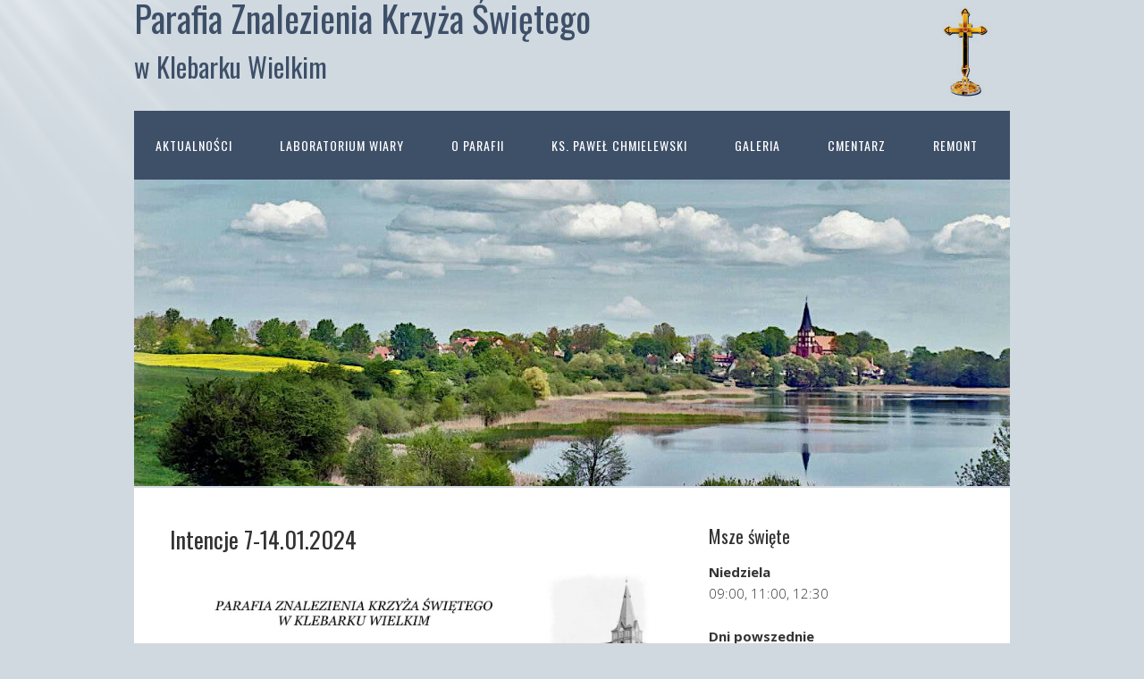

--- FILE ---
content_type: text/html; charset=UTF-8
request_url: https://parafiaklebark.pl/index.php/page/31/
body_size: 14010
content:
<!DOCTYPE html>
<html lang="pl-PL">
<head>
<meta charset="UTF-8">
<link rel="profile" href="http://gmpg.org/xfn/11">
<title>Parafia Znalezienia Krzyża Świętego &#8211; Strona 31 &#8211; w Klebarku Wielkim</title>

	  <meta name='robots' content='max-image-preview:large' />
	<style>img:is([sizes="auto" i], [sizes^="auto," i]) { contain-intrinsic-size: 3000px 1500px }</style>
	<meta name="viewport" content="width=device-width" />
<meta name="generator" content="WordPress 6.7.4" />
<link rel="alternate" type="application/rss+xml" title="Parafia Znalezienia Krzyża Świętego &raquo; Kanał z wpisami" href="https://parafiaklebark.pl/index.php/feed/" />
<link rel="alternate" type="application/rss+xml" title="Parafia Znalezienia Krzyża Świętego &raquo; Kanał z komentarzami" href="https://parafiaklebark.pl/index.php/comments/feed/" />
<script type="text/javascript">
/* <![CDATA[ */
window._wpemojiSettings = {"baseUrl":"https:\/\/s.w.org\/images\/core\/emoji\/15.0.3\/72x72\/","ext":".png","svgUrl":"https:\/\/s.w.org\/images\/core\/emoji\/15.0.3\/svg\/","svgExt":".svg","source":{"concatemoji":"https:\/\/parafiaklebark.pl\/wp-includes\/js\/wp-emoji-release.min.js?ver=6.7.4"}};
/*! This file is auto-generated */
!function(i,n){var o,s,e;function c(e){try{var t={supportTests:e,timestamp:(new Date).valueOf()};sessionStorage.setItem(o,JSON.stringify(t))}catch(e){}}function p(e,t,n){e.clearRect(0,0,e.canvas.width,e.canvas.height),e.fillText(t,0,0);var t=new Uint32Array(e.getImageData(0,0,e.canvas.width,e.canvas.height).data),r=(e.clearRect(0,0,e.canvas.width,e.canvas.height),e.fillText(n,0,0),new Uint32Array(e.getImageData(0,0,e.canvas.width,e.canvas.height).data));return t.every(function(e,t){return e===r[t]})}function u(e,t,n){switch(t){case"flag":return n(e,"\ud83c\udff3\ufe0f\u200d\u26a7\ufe0f","\ud83c\udff3\ufe0f\u200b\u26a7\ufe0f")?!1:!n(e,"\ud83c\uddfa\ud83c\uddf3","\ud83c\uddfa\u200b\ud83c\uddf3")&&!n(e,"\ud83c\udff4\udb40\udc67\udb40\udc62\udb40\udc65\udb40\udc6e\udb40\udc67\udb40\udc7f","\ud83c\udff4\u200b\udb40\udc67\u200b\udb40\udc62\u200b\udb40\udc65\u200b\udb40\udc6e\u200b\udb40\udc67\u200b\udb40\udc7f");case"emoji":return!n(e,"\ud83d\udc26\u200d\u2b1b","\ud83d\udc26\u200b\u2b1b")}return!1}function f(e,t,n){var r="undefined"!=typeof WorkerGlobalScope&&self instanceof WorkerGlobalScope?new OffscreenCanvas(300,150):i.createElement("canvas"),a=r.getContext("2d",{willReadFrequently:!0}),o=(a.textBaseline="top",a.font="600 32px Arial",{});return e.forEach(function(e){o[e]=t(a,e,n)}),o}function t(e){var t=i.createElement("script");t.src=e,t.defer=!0,i.head.appendChild(t)}"undefined"!=typeof Promise&&(o="wpEmojiSettingsSupports",s=["flag","emoji"],n.supports={everything:!0,everythingExceptFlag:!0},e=new Promise(function(e){i.addEventListener("DOMContentLoaded",e,{once:!0})}),new Promise(function(t){var n=function(){try{var e=JSON.parse(sessionStorage.getItem(o));if("object"==typeof e&&"number"==typeof e.timestamp&&(new Date).valueOf()<e.timestamp+604800&&"object"==typeof e.supportTests)return e.supportTests}catch(e){}return null}();if(!n){if("undefined"!=typeof Worker&&"undefined"!=typeof OffscreenCanvas&&"undefined"!=typeof URL&&URL.createObjectURL&&"undefined"!=typeof Blob)try{var e="postMessage("+f.toString()+"("+[JSON.stringify(s),u.toString(),p.toString()].join(",")+"));",r=new Blob([e],{type:"text/javascript"}),a=new Worker(URL.createObjectURL(r),{name:"wpTestEmojiSupports"});return void(a.onmessage=function(e){c(n=e.data),a.terminate(),t(n)})}catch(e){}c(n=f(s,u,p))}t(n)}).then(function(e){for(var t in e)n.supports[t]=e[t],n.supports.everything=n.supports.everything&&n.supports[t],"flag"!==t&&(n.supports.everythingExceptFlag=n.supports.everythingExceptFlag&&n.supports[t]);n.supports.everythingExceptFlag=n.supports.everythingExceptFlag&&!n.supports.flag,n.DOMReady=!1,n.readyCallback=function(){n.DOMReady=!0}}).then(function(){return e}).then(function(){var e;n.supports.everything||(n.readyCallback(),(e=n.source||{}).concatemoji?t(e.concatemoji):e.wpemoji&&e.twemoji&&(t(e.twemoji),t(e.wpemoji)))}))}((window,document),window._wpemojiSettings);
/* ]]> */
</script>
<style id='wp-emoji-styles-inline-css' type='text/css'>

	img.wp-smiley, img.emoji {
		display: inline !important;
		border: none !important;
		box-shadow: none !important;
		height: 1em !important;
		width: 1em !important;
		margin: 0 0.07em !important;
		vertical-align: -0.1em !important;
		background: none !important;
		padding: 0 !important;
	}
</style>
<link rel='stylesheet' id='wp-block-library-css' href='https://parafiaklebark.pl/wp-includes/css/dist/block-library/style.min.css?ver=6.7.4' type='text/css' media='all' />
<style id='classic-theme-styles-inline-css' type='text/css'>
/*! This file is auto-generated */
.wp-block-button__link{color:#fff;background-color:#32373c;border-radius:9999px;box-shadow:none;text-decoration:none;padding:calc(.667em + 2px) calc(1.333em + 2px);font-size:1.125em}.wp-block-file__button{background:#32373c;color:#fff;text-decoration:none}
</style>
<style id='global-styles-inline-css' type='text/css'>
:root{--wp--preset--aspect-ratio--square: 1;--wp--preset--aspect-ratio--4-3: 4/3;--wp--preset--aspect-ratio--3-4: 3/4;--wp--preset--aspect-ratio--3-2: 3/2;--wp--preset--aspect-ratio--2-3: 2/3;--wp--preset--aspect-ratio--16-9: 16/9;--wp--preset--aspect-ratio--9-16: 9/16;--wp--preset--color--black: #000000;--wp--preset--color--cyan-bluish-gray: #abb8c3;--wp--preset--color--white: #ffffff;--wp--preset--color--pale-pink: #f78da7;--wp--preset--color--vivid-red: #cf2e2e;--wp--preset--color--luminous-vivid-orange: #ff6900;--wp--preset--color--luminous-vivid-amber: #fcb900;--wp--preset--color--light-green-cyan: #7bdcb5;--wp--preset--color--vivid-green-cyan: #00d084;--wp--preset--color--pale-cyan-blue: #8ed1fc;--wp--preset--color--vivid-cyan-blue: #0693e3;--wp--preset--color--vivid-purple: #9b51e0;--wp--preset--gradient--vivid-cyan-blue-to-vivid-purple: linear-gradient(135deg,rgba(6,147,227,1) 0%,rgb(155,81,224) 100%);--wp--preset--gradient--light-green-cyan-to-vivid-green-cyan: linear-gradient(135deg,rgb(122,220,180) 0%,rgb(0,208,130) 100%);--wp--preset--gradient--luminous-vivid-amber-to-luminous-vivid-orange: linear-gradient(135deg,rgba(252,185,0,1) 0%,rgba(255,105,0,1) 100%);--wp--preset--gradient--luminous-vivid-orange-to-vivid-red: linear-gradient(135deg,rgba(255,105,0,1) 0%,rgb(207,46,46) 100%);--wp--preset--gradient--very-light-gray-to-cyan-bluish-gray: linear-gradient(135deg,rgb(238,238,238) 0%,rgb(169,184,195) 100%);--wp--preset--gradient--cool-to-warm-spectrum: linear-gradient(135deg,rgb(74,234,220) 0%,rgb(151,120,209) 20%,rgb(207,42,186) 40%,rgb(238,44,130) 60%,rgb(251,105,98) 80%,rgb(254,248,76) 100%);--wp--preset--gradient--blush-light-purple: linear-gradient(135deg,rgb(255,206,236) 0%,rgb(152,150,240) 100%);--wp--preset--gradient--blush-bordeaux: linear-gradient(135deg,rgb(254,205,165) 0%,rgb(254,45,45) 50%,rgb(107,0,62) 100%);--wp--preset--gradient--luminous-dusk: linear-gradient(135deg,rgb(255,203,112) 0%,rgb(199,81,192) 50%,rgb(65,88,208) 100%);--wp--preset--gradient--pale-ocean: linear-gradient(135deg,rgb(255,245,203) 0%,rgb(182,227,212) 50%,rgb(51,167,181) 100%);--wp--preset--gradient--electric-grass: linear-gradient(135deg,rgb(202,248,128) 0%,rgb(113,206,126) 100%);--wp--preset--gradient--midnight: linear-gradient(135deg,rgb(2,3,129) 0%,rgb(40,116,252) 100%);--wp--preset--font-size--small: 13px;--wp--preset--font-size--medium: 20px;--wp--preset--font-size--large: 36px;--wp--preset--font-size--x-large: 42px;--wp--preset--spacing--20: 0.44rem;--wp--preset--spacing--30: 0.67rem;--wp--preset--spacing--40: 1rem;--wp--preset--spacing--50: 1.5rem;--wp--preset--spacing--60: 2.25rem;--wp--preset--spacing--70: 3.38rem;--wp--preset--spacing--80: 5.06rem;--wp--preset--shadow--natural: 6px 6px 9px rgba(0, 0, 0, 0.2);--wp--preset--shadow--deep: 12px 12px 50px rgba(0, 0, 0, 0.4);--wp--preset--shadow--sharp: 6px 6px 0px rgba(0, 0, 0, 0.2);--wp--preset--shadow--outlined: 6px 6px 0px -3px rgba(255, 255, 255, 1), 6px 6px rgba(0, 0, 0, 1);--wp--preset--shadow--crisp: 6px 6px 0px rgba(0, 0, 0, 1);}:where(.is-layout-flex){gap: 0.5em;}:where(.is-layout-grid){gap: 0.5em;}body .is-layout-flex{display: flex;}.is-layout-flex{flex-wrap: wrap;align-items: center;}.is-layout-flex > :is(*, div){margin: 0;}body .is-layout-grid{display: grid;}.is-layout-grid > :is(*, div){margin: 0;}:where(.wp-block-columns.is-layout-flex){gap: 2em;}:where(.wp-block-columns.is-layout-grid){gap: 2em;}:where(.wp-block-post-template.is-layout-flex){gap: 1.25em;}:where(.wp-block-post-template.is-layout-grid){gap: 1.25em;}.has-black-color{color: var(--wp--preset--color--black) !important;}.has-cyan-bluish-gray-color{color: var(--wp--preset--color--cyan-bluish-gray) !important;}.has-white-color{color: var(--wp--preset--color--white) !important;}.has-pale-pink-color{color: var(--wp--preset--color--pale-pink) !important;}.has-vivid-red-color{color: var(--wp--preset--color--vivid-red) !important;}.has-luminous-vivid-orange-color{color: var(--wp--preset--color--luminous-vivid-orange) !important;}.has-luminous-vivid-amber-color{color: var(--wp--preset--color--luminous-vivid-amber) !important;}.has-light-green-cyan-color{color: var(--wp--preset--color--light-green-cyan) !important;}.has-vivid-green-cyan-color{color: var(--wp--preset--color--vivid-green-cyan) !important;}.has-pale-cyan-blue-color{color: var(--wp--preset--color--pale-cyan-blue) !important;}.has-vivid-cyan-blue-color{color: var(--wp--preset--color--vivid-cyan-blue) !important;}.has-vivid-purple-color{color: var(--wp--preset--color--vivid-purple) !important;}.has-black-background-color{background-color: var(--wp--preset--color--black) !important;}.has-cyan-bluish-gray-background-color{background-color: var(--wp--preset--color--cyan-bluish-gray) !important;}.has-white-background-color{background-color: var(--wp--preset--color--white) !important;}.has-pale-pink-background-color{background-color: var(--wp--preset--color--pale-pink) !important;}.has-vivid-red-background-color{background-color: var(--wp--preset--color--vivid-red) !important;}.has-luminous-vivid-orange-background-color{background-color: var(--wp--preset--color--luminous-vivid-orange) !important;}.has-luminous-vivid-amber-background-color{background-color: var(--wp--preset--color--luminous-vivid-amber) !important;}.has-light-green-cyan-background-color{background-color: var(--wp--preset--color--light-green-cyan) !important;}.has-vivid-green-cyan-background-color{background-color: var(--wp--preset--color--vivid-green-cyan) !important;}.has-pale-cyan-blue-background-color{background-color: var(--wp--preset--color--pale-cyan-blue) !important;}.has-vivid-cyan-blue-background-color{background-color: var(--wp--preset--color--vivid-cyan-blue) !important;}.has-vivid-purple-background-color{background-color: var(--wp--preset--color--vivid-purple) !important;}.has-black-border-color{border-color: var(--wp--preset--color--black) !important;}.has-cyan-bluish-gray-border-color{border-color: var(--wp--preset--color--cyan-bluish-gray) !important;}.has-white-border-color{border-color: var(--wp--preset--color--white) !important;}.has-pale-pink-border-color{border-color: var(--wp--preset--color--pale-pink) !important;}.has-vivid-red-border-color{border-color: var(--wp--preset--color--vivid-red) !important;}.has-luminous-vivid-orange-border-color{border-color: var(--wp--preset--color--luminous-vivid-orange) !important;}.has-luminous-vivid-amber-border-color{border-color: var(--wp--preset--color--luminous-vivid-amber) !important;}.has-light-green-cyan-border-color{border-color: var(--wp--preset--color--light-green-cyan) !important;}.has-vivid-green-cyan-border-color{border-color: var(--wp--preset--color--vivid-green-cyan) !important;}.has-pale-cyan-blue-border-color{border-color: var(--wp--preset--color--pale-cyan-blue) !important;}.has-vivid-cyan-blue-border-color{border-color: var(--wp--preset--color--vivid-cyan-blue) !important;}.has-vivid-purple-border-color{border-color: var(--wp--preset--color--vivid-purple) !important;}.has-vivid-cyan-blue-to-vivid-purple-gradient-background{background: var(--wp--preset--gradient--vivid-cyan-blue-to-vivid-purple) !important;}.has-light-green-cyan-to-vivid-green-cyan-gradient-background{background: var(--wp--preset--gradient--light-green-cyan-to-vivid-green-cyan) !important;}.has-luminous-vivid-amber-to-luminous-vivid-orange-gradient-background{background: var(--wp--preset--gradient--luminous-vivid-amber-to-luminous-vivid-orange) !important;}.has-luminous-vivid-orange-to-vivid-red-gradient-background{background: var(--wp--preset--gradient--luminous-vivid-orange-to-vivid-red) !important;}.has-very-light-gray-to-cyan-bluish-gray-gradient-background{background: var(--wp--preset--gradient--very-light-gray-to-cyan-bluish-gray) !important;}.has-cool-to-warm-spectrum-gradient-background{background: var(--wp--preset--gradient--cool-to-warm-spectrum) !important;}.has-blush-light-purple-gradient-background{background: var(--wp--preset--gradient--blush-light-purple) !important;}.has-blush-bordeaux-gradient-background{background: var(--wp--preset--gradient--blush-bordeaux) !important;}.has-luminous-dusk-gradient-background{background: var(--wp--preset--gradient--luminous-dusk) !important;}.has-pale-ocean-gradient-background{background: var(--wp--preset--gradient--pale-ocean) !important;}.has-electric-grass-gradient-background{background: var(--wp--preset--gradient--electric-grass) !important;}.has-midnight-gradient-background{background: var(--wp--preset--gradient--midnight) !important;}.has-small-font-size{font-size: var(--wp--preset--font-size--small) !important;}.has-medium-font-size{font-size: var(--wp--preset--font-size--medium) !important;}.has-large-font-size{font-size: var(--wp--preset--font-size--large) !important;}.has-x-large-font-size{font-size: var(--wp--preset--font-size--x-large) !important;}
:where(.wp-block-post-template.is-layout-flex){gap: 1.25em;}:where(.wp-block-post-template.is-layout-grid){gap: 1.25em;}
:where(.wp-block-columns.is-layout-flex){gap: 2em;}:where(.wp-block-columns.is-layout-grid){gap: 2em;}
:root :where(.wp-block-pullquote){font-size: 1.5em;line-height: 1.6;}
</style>
<link rel='stylesheet' id='wp-lightbox-2.min.css-css' href='https://parafiaklebark.pl/wp-content/plugins/wp-lightbox-2/styles/lightbox.min.pl_PL.css?ver=1.3.4' type='text/css' media='all' />
<link rel='stylesheet' id='omega-style-css' href='https://parafiaklebark.pl/wp-content/themes/church/style.css?ver=6.7.4' type='text/css' media='all' />
<script type="text/javascript" src="https://parafiaklebark.pl/wp-includes/js/jquery/jquery.min.js?ver=3.7.1" id="jquery-core-js"></script>
<script type="text/javascript" src="https://parafiaklebark.pl/wp-includes/js/jquery/jquery-migrate.min.js?ver=3.4.1" id="jquery-migrate-js"></script>
<script type="text/javascript" src="https://parafiaklebark.pl/wp-content/themes/church/js/tinynav.js?ver=6.7.4" id="tinynav-js"></script>
<link rel="https://api.w.org/" href="https://parafiaklebark.pl/index.php/wp-json/" /><link rel="EditURI" type="application/rsd+xml" title="RSD" href="https://parafiaklebark.pl/xmlrpc.php?rsd" />
<style>/* CSS added by WP Meta and Date Remover*/.entry-meta {display:none !important;}
	.home .entry-meta { display: none; }
	.entry-footer {display:none !important;}
	.home .entry-footer { display: none; }</style>	<!--[if lt IE 9]>
	<script src="https://parafiaklebark.pl/wp-content/themes/omega/js/html5.js" type="text/javascript"></script>
	<![endif]-->

<style type="text/css" id="custom-colors-css">h1.site-title a, .site-description, .entry-meta, .header-right { color: #3e4f68; } .tinynav, .nav-primary .wrap, .omega-nav-menu li ul li:hover, .footer-widgets .wrap, button, input[type="button"], input[type="reset"], input[type="submit"] { background-color: #3e4f68; } .site-footer .wrap, .omega-nav-menu li:hover, .omega-nav-menu li:hover ul { background-color: #506c84; } .site-inner .entry-meta a, .site-inner .entry-content a, .entry-summary a, .pagination a, .site-inner .sidebar a { color: #000000; }</style>

<style type="text/css" id="custom-css"></style>
<style type="text/css" id="custom-background-css">
body.custom-background { background-color: #d0d9e0; }
</style>
	<link rel="icon" href="https://parafiaklebark.pl/wp-content/uploads/2020/11/cropped-krzyz_100x100-32x32.jpg" sizes="32x32" />
<link rel="icon" href="https://parafiaklebark.pl/wp-content/uploads/2020/11/cropped-krzyz_100x100-192x192.jpg" sizes="192x192" />
<link rel="apple-touch-icon" href="https://parafiaklebark.pl/wp-content/uploads/2020/11/cropped-krzyz_100x100-180x180.jpg" />
<meta name="msapplication-TileImage" content="https://parafiaklebark.pl/wp-content/uploads/2020/11/cropped-krzyz_100x100-270x270.jpg" />
</head>
<body class="wordpress ltr child-theme y2026 m01 d29 h03 thursday logged-out custom-background custom-header plural home blog paged paged-31 group-blog custom-colors" dir="ltr" itemscope="itemscope" itemtype="http://schema.org/WebPage">
<div class="site-container">
	<header id="header" class="site-header" role="banner" itemscope="itemscope" itemtype="http://schema.org/WPHeader"><div class="wrap"><div class="title-area"><h1 class="site-title" itemprop="headline"><a href="https://parafiaklebark.pl" title="Parafia Znalezienia Krzyża Świętego" rel="home">Parafia Znalezienia Krzyża Świętego</a></h1><h3 class="site-description"><span>w Klebarku Wielkim</span></h3></div>	

	<aside class="header-right widget-area sidebar">
		
		<section id="media_image-2" class="widget widget-1 even widget-first widget_media_image"><div class="widget-wrap"><img width="100" height="100" src="https://parafiaklebark.pl/wp-content/uploads/2020/11/krzyz_100x100.png" class="image wp-image-72  attachment-full size-full" alt="" style="max-width: 100%; height: auto;" decoding="async" /></div></section>
  	</aside><!-- .sidebar -->

</div></header><!-- .site-header --><nav id="navigation" class="nav-primary" role="navigation" itemscope="itemscope" itemtype="http://schema.org/SiteNavigationElement">	
	<div class="wrap"><a href="#" id="menu-icon" class="menu-icon"><span></span></a><ul id="menu-gorne-menu" class="menu omega-nav-menu menu-primary"><li id="menu-item-22" class="menu-item menu-item-type-custom menu-item-object-custom current-menu-item menu-item-home menu-item-has-children first menu-item-22"><a href="http://parafiaklebark.pl/">Aktualności</a>
<ul class="sub-menu">
	<li id="menu-item-71" class="menu-item menu-item-type-post_type menu-item-object-page menu-item-71"><a href="https://parafiaklebark.pl/index.php/liturgia-na-dzis/">Liturgia na dziś</a></li>
	<li id="menu-item-92" class="menu-item menu-item-type-taxonomy menu-item-object-category menu-item-92"><a href="https://parafiaklebark.pl/index.php/category/ogloszenia/">Ogłoszenia</a></li>
	<li id="menu-item-4696" class="menu-item menu-item-type-taxonomy menu-item-object-category menu-item-4696"><a href="https://parafiaklebark.pl/index.php/category/intencje/">Intencje mszalne</a></li>
</ul>
</li>
<li id="menu-item-79" class="menu-item menu-item-type-taxonomy menu-item-object-category menu-item-79"><a href="https://parafiaklebark.pl/index.php/category/laboratorium/">Laboratorium wiary</a></li>
<li id="menu-item-5068" class="menu-item menu-item-type-custom menu-item-object-custom menu-item-has-children menu-item-5068"><a href="https://parafiaklebark.pl/index.php/o-parafii/">O parafii</a>
<ul class="sub-menu">
	<li id="menu-item-104" class="menu-item menu-item-type-post_type menu-item-object-page menu-item-104"><a href="https://parafiaklebark.pl/index.php/o-parafii/">Historia</a></li>
	<li id="menu-item-142" class="menu-item menu-item-type-post_type menu-item-object-page menu-item-142"><a href="https://parafiaklebark.pl/index.php/zdjecia/">Zdjęcia</a></li>
</ul>
</li>
<li id="menu-item-4337" class="menu-item menu-item-type-post_type menu-item-object-page menu-item-4337"><a href="https://parafiaklebark.pl/index.php/pawel-chmielewski-sluga-bozy/">ks. Paweł Chmielewski</a></li>
<li id="menu-item-343" class="menu-item menu-item-type-taxonomy menu-item-object-category menu-item-343"><a href="https://parafiaklebark.pl/index.php/category/galeria/">Galeria</a></li>
<li id="menu-item-4694" class="menu-item menu-item-type-post_type menu-item-object-page menu-item-has-children menu-item-4694"><a href="https://parafiaklebark.pl/index.php/odszukaj-grob/">Cmentarz</a>
<ul class="sub-menu">
	<li id="menu-item-4695" class="menu-item menu-item-type-post_type menu-item-object-page menu-item-4695"><a href="https://parafiaklebark.pl/index.php/odszukaj-grob/">Odszukaj grób</a></li>
	<li id="menu-item-4693" class="menu-item menu-item-type-post_type menu-item-object-page menu-item-4693"><a href="https://parafiaklebark.pl/index.php/cmentarz-informacje/">Informacje</a></li>
</ul>
</li>
<li id="menu-item-4791" class="menu-item menu-item-type-taxonomy menu-item-object-category last menu-item-4791"><a href="https://parafiaklebark.pl/index.php/category/remont-wiezy/">Remont</a></li>
</ul></div></nav><!-- .nav-primary -->	<div class="banner">
		<div class="wrap">
			<img class="header-image" src="https://parafiaklebark.pl/wp-content/uploads/2020/11/cropped-klebarkw3.jpg" alt="w Klebarku Wielkim" />		</div><!-- .wrap -->
  	</div><!-- .banner -->
	<div class="site-inner">
		<div class="wrap"><main class="content" id="content" role="main" itemprop="mainEntityOfPage" itemscope="itemscope" itemtype="http://schema.org/Blog">
			<article id="post-3471" class="entry post publish author-w-czuprynski post-3471 format-standard category-bez-kategorii category-intencje" itemscope="itemscope" itemtype="http://schema.org/BlogPosting" itemprop="blogPost"><div class="entry-wrap">
			<header class="entry-header">	<h2 class="entry-title" itemprop="headline"><a href="https://parafiaklebark.pl/index.php/2024/01/07/intencje-7-14-01-2024/" rel="bookmark">Intencje 7-14.01.2024</a></h2>
<div class="entry-meta">
	<time class="entry-time" datetime itemprop="datePublished" title></time>
	<span class="entry-author" itemprop="author" itemscope="itemscope" itemtype="http://schema.org/Person">by <a href="https://parafiaklebark.pl/index.php/author/w-czuprynski/" title="Wpisy od " rel="author" class="url fn n" itemprop="url"><span itemprop="name"></span></a></span>	
		</div><!-- .entry-meta --></header><!-- .entry-header -->		
	<div class="entry-summary" itemprop="description">

<figure class="wp-block-image size-full"><img fetchpriority="high" decoding="async" width="1423" height="2063" src="https://parafiaklebark.pl/wp-content/uploads/2024/01/Page2.jpg" alt="" class="wp-image-3472" srcset="https://parafiaklebark.pl/wp-content/uploads/2024/01/Page2.jpg 1423w, https://parafiaklebark.pl/wp-content/uploads/2024/01/Page2-207x300.jpg 207w, https://parafiaklebark.pl/wp-content/uploads/2024/01/Page2-706x1024.jpg 706w, https://parafiaklebark.pl/wp-content/uploads/2024/01/Page2-768x1113.jpg 768w, https://parafiaklebark.pl/wp-content/uploads/2024/01/Page2-1059x1536.jpg 1059w, https://parafiaklebark.pl/wp-content/uploads/2024/01/Page2-1413x2048.jpg 1413w" sizes="(max-width: 1423px) 100vw, 1423px" /></figure>
	
	</div>
<footer class="entry-footer"><div class="entry-meta">
	<span class="entry-terms category" itemprop="articleSection">Posted in: <a href="https://parafiaklebark.pl/index.php/category/bez-kategorii/" rel="tag">Bez kategorii</a>, <a href="https://parafiaklebark.pl/index.php/category/intencje/" rel="tag">Intencje mszalne</a></span>			
</div></footer>		</div></article>				
			<article id="post-3462" class="entry post publish author-w-czuprynski post-3462 format-standard category-bez-kategorii" itemscope="itemscope" itemtype="http://schema.org/BlogPosting" itemprop="blogPost"><div class="entry-wrap">
			<header class="entry-header">	<h2 class="entry-title" itemprop="headline"><a href="https://parafiaklebark.pl/index.php/2023/12/31/niedziela-swietej-rodziny-31-12-2023/" rel="bookmark">Niedziela Świętej Rodziny (31.12.2023)</a></h2>
<div class="entry-meta">
	<time class="entry-time" datetime itemprop="datePublished" title></time>
	<span class="entry-author" itemprop="author" itemscope="itemscope" itemtype="http://schema.org/Person">by <a href="https://parafiaklebark.pl/index.php/author/w-czuprynski/" title="Wpisy od " rel="author" class="url fn n" itemprop="url"><span itemprop="name"></span></a></span>	
		</div><!-- .entry-meta --></header><!-- .entry-header -->		
	<div class="entry-summary" itemprop="description">

<figure class="wp-block-image size-full is-resized"><img decoding="async" src="https://parafiaklebark.pl/wp-content/uploads/2023/12/Swieta-Rodzina.jpg" alt="" class="wp-image-3463" width="840" height="482" srcset="https://parafiaklebark.pl/wp-content/uploads/2023/12/Swieta-Rodzina.jpg 2400w, https://parafiaklebark.pl/wp-content/uploads/2023/12/Swieta-Rodzina-300x173.jpg 300w, https://parafiaklebark.pl/wp-content/uploads/2023/12/Swieta-Rodzina-1024x589.jpg 1024w, https://parafiaklebark.pl/wp-content/uploads/2023/12/Swieta-Rodzina-768x442.jpg 768w, https://parafiaklebark.pl/wp-content/uploads/2023/12/Swieta-Rodzina-1536x883.jpg 1536w, https://parafiaklebark.pl/wp-content/uploads/2023/12/Swieta-Rodzina-2048x1178.jpg 2048w" sizes="(max-width: 840px) 100vw, 840px" /></figure>



<p class="has-text-align-center has-text-color" style="color:#04465d"><strong><em>Całe Pismo Święte ukazuje i promuje rodzinę jako idealny sposób </em></strong><br><strong><em>na przeżycie swojej egzystencji w zgodzie z naturą, </em></strong><br><strong><em>Bożymi przykazaniami i zdrowym rozsądkiem.</em></strong></p>



<figure class="wp-block-image size-full"><img decoding="async" width="1000" height="227" src="https://parafiaklebark.pl/wp-content/uploads/2023/01/Logo-czerwien.jpg" alt="" class="wp-image-2514" srcset="https://parafiaklebark.pl/wp-content/uploads/2023/01/Logo-czerwien.jpg 1000w, https://parafiaklebark.pl/wp-content/uploads/2023/01/Logo-czerwien-300x68.jpg 300w, https://parafiaklebark.pl/wp-content/uploads/2023/01/Logo-czerwien-768x174.jpg 768w" sizes="(max-width: 1000px) 100vw, 1000px" /></figure>



<div class="wp-block-columns is-layout-flex wp-container-core-columns-is-layout-1 wp-block-columns-is-layout-flex">
<div class="wp-block-column is-layout-flow wp-block-column-is-layout-flow" style="flex-basis:100%">
<ol type="1" class="has-text-color wp-block-list" style="color:#571d08">
<li><strong><em>Dziś, w noc sylwestrową zapraszamy do kaplicy seminaryjnej na modlitwę dziękczynienia i uwielbienia. Chcemy podziękować Bogu za jego opiekę w kończącym się roku i powierzyć się na kolejny. Rozpoczynamy o 23.00, o 24.00 Eucharystia.</em></strong></li>



<li><strong><em>Jutro (1.01) Uroczystość Świętej Bożej Rodzicielki. Msze święte wg porządku niedzielnego o godz. 9.00,&nbsp;11.00 i 12.30.</em></strong></li>



<li><strong><em>Plan kolędy na najbliższy tydzień</em></strong><br><strong><em>&#8211;</em></strong> <strong><em>2.01 (wtorek) – Mokiny (od 11.00)</em></strong><br><strong><em>&#8211; 3.01 (środa) – Skajboty – wieś (od 11.00)</em></strong><br><strong><em>&#8211; 4.01 (czwartek) – Skajboty – osiedle i kolonia (od 11.00 – część północna od 15.00 – część południowa)</em></strong><br><strong><em>&#8211; 5.01(piątek) – Patryki – dawny PGR (od 16.00) oraz „Kazimierzowo” (od 18.00)</em></strong><br><strong><em>&#8211; 6.01 (sobota) – Patryki – kolonia i osiedla obok wsi (od 11.00).</em></strong><br><strong><em>Msza święta w czasie od poniedziałku do czwartku o godz. 8.00.</em></strong></li>



<li><strong><em>W piątek od godz. 17.00 Adoracja Najświętszego Sakramentu o 18.00 msza święta. Po mszy spotkanie wspólnoty żeńskiej. Temat: „Jaki był ten rok? Działanie Boga w moim życiu”</em></strong></li>



<li><strong><em>W sobotę (6.01) Uroczystość Objawienia Pańskiego. Msza święta tylko o godz. 17.00. Po mszy o godz. 18.00 w sali kominkowej seminarium „Parafialny Wieczór Kolęd”. Zapraszamy!</em></strong></li>
</ol>
</div>
</div>



<p></p>
	
	</div>
<footer class="entry-footer"><div class="entry-meta">
	<span class="entry-terms category" itemprop="articleSection">Posted in: <a href="https://parafiaklebark.pl/index.php/category/bez-kategorii/" rel="tag">Bez kategorii</a></span>			
</div></footer>		</div></article>				
			<article id="post-3459" class="entry post publish author-w-czuprynski post-3459 format-standard category-bez-kategorii category-intencje" itemscope="itemscope" itemtype="http://schema.org/BlogPosting" itemprop="blogPost"><div class="entry-wrap">
			<header class="entry-header">	<h2 class="entry-title" itemprop="headline"><a href="https://parafiaklebark.pl/index.php/2023/12/31/intencje-mszalne-31-12-2023-7-01-2024/" rel="bookmark">Intencje mszalne (31.12.2023 &#8211; 7.01.2024)</a></h2>
<div class="entry-meta">
	<time class="entry-time" datetime itemprop="datePublished" title></time>
	<span class="entry-author" itemprop="author" itemscope="itemscope" itemtype="http://schema.org/Person">by <a href="https://parafiaklebark.pl/index.php/author/w-czuprynski/" title="Wpisy od " rel="author" class="url fn n" itemprop="url"><span itemprop="name"></span></a></span>	
		</div><!-- .entry-meta --></header><!-- .entry-header -->		
	<div class="entry-summary" itemprop="description">

<figure class="wp-block-image size-full"><img loading="lazy" decoding="async" width="1420" height="2033" src="https://parafiaklebark.pl/wp-content/uploads/2023/12/Page2-4.jpg" alt="" class="wp-image-3460" srcset="https://parafiaklebark.pl/wp-content/uploads/2023/12/Page2-4.jpg 1420w, https://parafiaklebark.pl/wp-content/uploads/2023/12/Page2-4-210x300.jpg 210w, https://parafiaklebark.pl/wp-content/uploads/2023/12/Page2-4-715x1024.jpg 715w, https://parafiaklebark.pl/wp-content/uploads/2023/12/Page2-4-768x1100.jpg 768w, https://parafiaklebark.pl/wp-content/uploads/2023/12/Page2-4-1073x1536.jpg 1073w" sizes="auto, (max-width: 1420px) 100vw, 1420px" /></figure>
	
	</div>
<footer class="entry-footer"><div class="entry-meta">
	<span class="entry-terms category" itemprop="articleSection">Posted in: <a href="https://parafiaklebark.pl/index.php/category/bez-kategorii/" rel="tag">Bez kategorii</a>, <a href="https://parafiaklebark.pl/index.php/category/intencje/" rel="tag">Intencje mszalne</a></span>			
</div></footer>		</div></article>				
			<article id="post-3444" class="entry post publish author-w-czuprynski post-3444 format-standard category-bez-kategorii" itemscope="itemscope" itemtype="http://schema.org/BlogPosting" itemprop="blogPost"><div class="entry-wrap">
			<header class="entry-header">	<h2 class="entry-title" itemprop="headline"><a href="https://parafiaklebark.pl/index.php/2023/12/23/wigilia-24-12-2023/" rel="bookmark">Wigilia Bożego Narodzenia (24.12.2023)</a></h2>
<div class="entry-meta">
	<time class="entry-time" datetime itemprop="datePublished" title></time>
	<span class="entry-author" itemprop="author" itemscope="itemscope" itemtype="http://schema.org/Person">by <a href="https://parafiaklebark.pl/index.php/author/w-czuprynski/" title="Wpisy od " rel="author" class="url fn n" itemprop="url"><span itemprop="name"></span></a></span>	
		</div><!-- .entry-meta --></header><!-- .entry-header -->		
	<div class="entry-summary" itemprop="description">

<figure class="wp-block-image size-large is-resized"><img loading="lazy" decoding="async" src="https://parafiaklebark.pl/wp-content/uploads/2023/12/szopka-1024x478.jpg" alt="" class="wp-image-3445" width="839" height="392" srcset="https://parafiaklebark.pl/wp-content/uploads/2023/12/szopka-1024x478.jpg 1024w, https://parafiaklebark.pl/wp-content/uploads/2023/12/szopka-300x140.jpg 300w, https://parafiaklebark.pl/wp-content/uploads/2023/12/szopka-768x359.jpg 768w, https://parafiaklebark.pl/wp-content/uploads/2023/12/szopka-1536x718.jpg 1536w, https://parafiaklebark.pl/wp-content/uploads/2023/12/szopka.jpg 1834w" sizes="auto, (max-width: 839px) 100vw, 839px" /></figure>



<p></p>



<p class="has-text-align-center has-text-color" style="color:#012b43"><strong><em>Jezus chce przyjść do każdego z nas. Nie jako potężny, surowy, sprawiedliwy Bóg pełen majestatu, który cię skaże za to, co się stało, co zrobiłeś, jak zeszpeciłeś swoje życie. <br>Bóg przychodzi jako maleńkie dziecko,  żebyś się Go nie przestraszył. <br>Już i tak się nacierpiałeś przez grzech, przez twoje złe wybory. <br>Kiedy usiądziesz w blasku choinki, pomyśl, co jest istotą tych świąt? <br>Jezus, który był i jest nieustannie odrzucany, <br>przychodzi bezwarunkowo i mówi ci tylko jedno: <br>Bez względu na to, jak wyglądało do tej pory Twoje życie, </em></strong><br><strong><em>jak daleko może odszedłeś od Boga, </em></strong><br><strong><em>to teraz przyjdź otwieraj się na dar Boga, Emmanuela. </em></strong><br><strong><em>Boga, który jest z Tobą i chce Ci towarzyszyć, byś naprawdę był szczęśliwy.</em></strong></p>



<figure class="wp-block-image size-full"><img loading="lazy" decoding="async" width="1000" height="227" src="https://parafiaklebark.pl/wp-content/uploads/2023/01/Logo-czerwien.jpg" alt="" class="wp-image-2514" srcset="https://parafiaklebark.pl/wp-content/uploads/2023/01/Logo-czerwien.jpg 1000w, https://parafiaklebark.pl/wp-content/uploads/2023/01/Logo-czerwien-300x68.jpg 300w, https://parafiaklebark.pl/wp-content/uploads/2023/01/Logo-czerwien-768x174.jpg 768w" sizes="auto, (max-width: 1000px) 100vw, 1000px" /></figure>



<p></p>



<ol type="1" class="has-text-color wp-block-list" style="color:#681500">
<li><strong><em>Wszystkim Drogim Parafianom, którzy na różny sposób włączyli się w przygotowanie naszej świątyni na święta bardzo serdecznie dziękuję! Dziękuję także za wszystkie ofiary składane na ogrzewanie świątyni i remonty!</em></strong></li>



<li><strong><em>Przed nami święta Bożego Narodzenia. Już za kilka godzin zasiądziemy do wieczerzy wigilijnej. Pamiętajmy o osobach samotnych. Zatroszczmy się o religijny wymiar naszego świętowania: odczytanie Ewangelii o&nbsp;narodzeniu Pana Jezusa, modlitwa za rodzinę, łamanie się opłatkiem, wspólne kolędowanie. Pasterka o godz. 24.00.</em></strong></li>



<li><strong><em>W pierwszy dzień Świąt Bożego Narodzenia w ciągu dnia msze święte o godz. 11.00 i 12.30 (nie będzie mszy św. o godz. 9.00).</em></strong></li>



<li><strong><em>W drugi dzień świąt – święto św. Szczepana. Msze święte, jak w&nbsp;każdą niedzielę: o godz. 9.00, 11.00, 12.30.</em></strong></li>



<li><strong><em>W sobotę po mszy świętej modlitwa uwielbienia. Dzień później, w noc sylwestrową zapraszamy do kaplicy seminaryjnej na modlitwę dziękczynienia. Chcemy podziękować Bogu za jego opiekę w kończącym się roku i powierzyć się na kolejny. Rozpoczynamy o 23.00.</em></strong></li>



<li><strong><em>W poszerzonym świąteczno-noworocznym numerze „Gościa Niedzielnego” znajdziemy płytę – audiobook o historii i teologii świąt Bożego Narodzenia i wiele innych wartościowych tekstów. Polecam! Obok Gościa są także do zabrania płyty z kolędami.</em></strong></li>
</ol>
	
	</div>
<footer class="entry-footer"><div class="entry-meta">
	<span class="entry-terms category" itemprop="articleSection">Posted in: <a href="https://parafiaklebark.pl/index.php/category/bez-kategorii/" rel="tag">Bez kategorii</a></span>			
</div></footer>		</div></article>				
			<article id="post-3441" class="entry post publish author-w-czuprynski post-3441 format-standard category-bez-kategorii category-intencje" itemscope="itemscope" itemtype="http://schema.org/BlogPosting" itemprop="blogPost"><div class="entry-wrap">
			<header class="entry-header">	<h2 class="entry-title" itemprop="headline"><a href="https://parafiaklebark.pl/index.php/2023/12/23/intencje-24-31-12-2023/" rel="bookmark">Intencje (24-31.12.2023)</a></h2>
<div class="entry-meta">
	<time class="entry-time" datetime itemprop="datePublished" title></time>
	<span class="entry-author" itemprop="author" itemscope="itemscope" itemtype="http://schema.org/Person">by <a href="https://parafiaklebark.pl/index.php/author/w-czuprynski/" title="Wpisy od " rel="author" class="url fn n" itemprop="url"><span itemprop="name"></span></a></span>	
		</div><!-- .entry-meta --></header><!-- .entry-header -->		
	<div class="entry-summary" itemprop="description">

<figure class="wp-block-image size-full"><img loading="lazy" decoding="async" width="1410" height="2121" src="https://parafiaklebark.pl/wp-content/uploads/2023/12/Page2-3.jpg" alt="" class="wp-image-3442" srcset="https://parafiaklebark.pl/wp-content/uploads/2023/12/Page2-3.jpg 1410w, https://parafiaklebark.pl/wp-content/uploads/2023/12/Page2-3-199x300.jpg 199w, https://parafiaklebark.pl/wp-content/uploads/2023/12/Page2-3-681x1024.jpg 681w, https://parafiaklebark.pl/wp-content/uploads/2023/12/Page2-3-768x1155.jpg 768w, https://parafiaklebark.pl/wp-content/uploads/2023/12/Page2-3-1021x1536.jpg 1021w, https://parafiaklebark.pl/wp-content/uploads/2023/12/Page2-3-1361x2048.jpg 1361w" sizes="auto, (max-width: 1410px) 100vw, 1410px" /></figure>
	
	</div>
<footer class="entry-footer"><div class="entry-meta">
	<span class="entry-terms category" itemprop="articleSection">Posted in: <a href="https://parafiaklebark.pl/index.php/category/bez-kategorii/" rel="tag">Bez kategorii</a>, <a href="https://parafiaklebark.pl/index.php/category/intencje/" rel="tag">Intencje mszalne</a></span>			
</div></footer>		</div></article>				
			<article id="post-3421" class="entry post publish author-w-czuprynski post-3421 format-standard category-bez-kategorii category-galeria" itemscope="itemscope" itemtype="http://schema.org/BlogPosting" itemprop="blogPost"><div class="entry-wrap">
			<header class="entry-header">	<h2 class="entry-title" itemprop="headline"><a href="https://parafiaklebark.pl/index.php/2023/12/23/jaselka-i-koncert-koled-w-naszej-szkole-22-12-2023/" rel="bookmark">Jasełka i koncert kolęd w naszej szkole (22.12.2023)</a></h2>
<div class="entry-meta">
	<time class="entry-time" datetime itemprop="datePublished" title></time>
	<span class="entry-author" itemprop="author" itemscope="itemscope" itemtype="http://schema.org/Person">by <a href="https://parafiaklebark.pl/index.php/author/w-czuprynski/" title="Wpisy od " rel="author" class="url fn n" itemprop="url"><span itemprop="name"></span></a></span>	
		</div><!-- .entry-meta --></header><!-- .entry-header -->		
	<div class="entry-summary" itemprop="description">

<p></p>



<figure class="wp-block-gallery has-nested-images columns-2 is-cropped wp-block-gallery-1 is-layout-flex wp-block-gallery-is-layout-flex">
<figure class="wp-block-image size-full"><a href="https://parafiaklebark.pl/wp-content/uploads/2023/12/20231222_094234-scaled.jpg" rel="lightbox[3421]"><img loading="lazy" decoding="async" width="2560" height="1920" data-id="3432" src="https://parafiaklebark.pl/wp-content/uploads/2023/12/20231222_094234-scaled.jpg" alt="" class="wp-image-3432" srcset="https://parafiaklebark.pl/wp-content/uploads/2023/12/20231222_094234-scaled.jpg 2560w, https://parafiaklebark.pl/wp-content/uploads/2023/12/20231222_094234-300x225.jpg 300w, https://parafiaklebark.pl/wp-content/uploads/2023/12/20231222_094234-1024x768.jpg 1024w, https://parafiaklebark.pl/wp-content/uploads/2023/12/20231222_094234-768x576.jpg 768w, https://parafiaklebark.pl/wp-content/uploads/2023/12/20231222_094234-1536x1152.jpg 1536w, https://parafiaklebark.pl/wp-content/uploads/2023/12/20231222_094234-2048x1536.jpg 2048w" sizes="auto, (max-width: 2560px) 100vw, 2560px" /></a></figure>



<figure class="wp-block-image size-full"><a href="https://parafiaklebark.pl/wp-content/uploads/2023/12/20231222_090505-scaled.jpg" rel="lightbox[3421]"><img loading="lazy" decoding="async" width="2560" height="1920" data-id="3425" src="https://parafiaklebark.pl/wp-content/uploads/2023/12/20231222_090505-scaled.jpg" alt="" class="wp-image-3425" srcset="https://parafiaklebark.pl/wp-content/uploads/2023/12/20231222_090505-scaled.jpg 2560w, https://parafiaklebark.pl/wp-content/uploads/2023/12/20231222_090505-300x225.jpg 300w, https://parafiaklebark.pl/wp-content/uploads/2023/12/20231222_090505-1024x768.jpg 1024w, https://parafiaklebark.pl/wp-content/uploads/2023/12/20231222_090505-768x576.jpg 768w, https://parafiaklebark.pl/wp-content/uploads/2023/12/20231222_090505-1536x1152.jpg 1536w, https://parafiaklebark.pl/wp-content/uploads/2023/12/20231222_090505-2048x1536.jpg 2048w" sizes="auto, (max-width: 2560px) 100vw, 2560px" /></a></figure>



<figure class="wp-block-image size-full"><a href="https://parafiaklebark.pl/wp-content/uploads/2023/12/20231222_090555-scaled.jpg" rel="lightbox[3421]"><img loading="lazy" decoding="async" width="2560" height="1920" data-id="3435" src="https://parafiaklebark.pl/wp-content/uploads/2023/12/20231222_090555-scaled.jpg" alt="" class="wp-image-3435" srcset="https://parafiaklebark.pl/wp-content/uploads/2023/12/20231222_090555-scaled.jpg 2560w, https://parafiaklebark.pl/wp-content/uploads/2023/12/20231222_090555-300x225.jpg 300w, https://parafiaklebark.pl/wp-content/uploads/2023/12/20231222_090555-1024x768.jpg 1024w, https://parafiaklebark.pl/wp-content/uploads/2023/12/20231222_090555-768x576.jpg 768w, https://parafiaklebark.pl/wp-content/uploads/2023/12/20231222_090555-1536x1152.jpg 1536w, https://parafiaklebark.pl/wp-content/uploads/2023/12/20231222_090555-2048x1536.jpg 2048w" sizes="auto, (max-width: 2560px) 100vw, 2560px" /></a></figure>



<figure class="wp-block-image size-full"><a href="https://parafiaklebark.pl/wp-content/uploads/2023/12/20231222_091755-scaled.jpg" rel="lightbox[3421]"><img loading="lazy" decoding="async" width="2560" height="1920" data-id="3436" src="https://parafiaklebark.pl/wp-content/uploads/2023/12/20231222_091755-scaled.jpg" alt="" class="wp-image-3436" srcset="https://parafiaklebark.pl/wp-content/uploads/2023/12/20231222_091755-scaled.jpg 2560w, https://parafiaklebark.pl/wp-content/uploads/2023/12/20231222_091755-300x225.jpg 300w, https://parafiaklebark.pl/wp-content/uploads/2023/12/20231222_091755-1024x768.jpg 1024w, https://parafiaklebark.pl/wp-content/uploads/2023/12/20231222_091755-768x576.jpg 768w, https://parafiaklebark.pl/wp-content/uploads/2023/12/20231222_091755-1536x1152.jpg 1536w, https://parafiaklebark.pl/wp-content/uploads/2023/12/20231222_091755-2048x1536.jpg 2048w" sizes="auto, (max-width: 2560px) 100vw, 2560px" /></a></figure>



<figure class="wp-block-image size-full"><a href="https://parafiaklebark.pl/wp-content/uploads/2023/12/20231222_092142-scaled.jpg" rel="lightbox[3421]"><img loading="lazy" decoding="async" width="2560" height="1920" data-id="3429" src="https://parafiaklebark.pl/wp-content/uploads/2023/12/20231222_092142-scaled.jpg" alt="" class="wp-image-3429" srcset="https://parafiaklebark.pl/wp-content/uploads/2023/12/20231222_092142-scaled.jpg 2560w, https://parafiaklebark.pl/wp-content/uploads/2023/12/20231222_092142-300x225.jpg 300w, https://parafiaklebark.pl/wp-content/uploads/2023/12/20231222_092142-1024x768.jpg 1024w, https://parafiaklebark.pl/wp-content/uploads/2023/12/20231222_092142-768x576.jpg 768w, https://parafiaklebark.pl/wp-content/uploads/2023/12/20231222_092142-1536x1152.jpg 1536w, https://parafiaklebark.pl/wp-content/uploads/2023/12/20231222_092142-2048x1536.jpg 2048w" sizes="auto, (max-width: 2560px) 100vw, 2560px" /></a></figure>



<figure class="wp-block-image size-full"><a href="https://parafiaklebark.pl/wp-content/uploads/2023/12/20231222_092150-scaled.jpg" rel="lightbox[3421]"><img loading="lazy" decoding="async" width="2560" height="1920" data-id="3424" src="https://parafiaklebark.pl/wp-content/uploads/2023/12/20231222_092150-scaled.jpg" alt="" class="wp-image-3424" srcset="https://parafiaklebark.pl/wp-content/uploads/2023/12/20231222_092150-scaled.jpg 2560w, https://parafiaklebark.pl/wp-content/uploads/2023/12/20231222_092150-300x225.jpg 300w, https://parafiaklebark.pl/wp-content/uploads/2023/12/20231222_092150-1024x768.jpg 1024w, https://parafiaklebark.pl/wp-content/uploads/2023/12/20231222_092150-768x576.jpg 768w, https://parafiaklebark.pl/wp-content/uploads/2023/12/20231222_092150-1536x1152.jpg 1536w, https://parafiaklebark.pl/wp-content/uploads/2023/12/20231222_092150-2048x1536.jpg 2048w" sizes="auto, (max-width: 2560px) 100vw, 2560px" /></a></figure>



<figure class="wp-block-image size-full"><a href="https://parafiaklebark.pl/wp-content/uploads/2023/12/20231222_092207-scaled.jpg" rel="lightbox[3421]"><img loading="lazy" decoding="async" width="2560" height="1920" data-id="3431" src="https://parafiaklebark.pl/wp-content/uploads/2023/12/20231222_092207-scaled.jpg" alt="" class="wp-image-3431" srcset="https://parafiaklebark.pl/wp-content/uploads/2023/12/20231222_092207-scaled.jpg 2560w, https://parafiaklebark.pl/wp-content/uploads/2023/12/20231222_092207-300x225.jpg 300w, https://parafiaklebark.pl/wp-content/uploads/2023/12/20231222_092207-1024x768.jpg 1024w, https://parafiaklebark.pl/wp-content/uploads/2023/12/20231222_092207-768x576.jpg 768w, https://parafiaklebark.pl/wp-content/uploads/2023/12/20231222_092207-1536x1152.jpg 1536w, https://parafiaklebark.pl/wp-content/uploads/2023/12/20231222_092207-2048x1536.jpg 2048w" sizes="auto, (max-width: 2560px) 100vw, 2560px" /></a></figure>



<figure class="wp-block-image size-full"><a href="https://parafiaklebark.pl/wp-content/uploads/2023/12/20231222_092348-scaled.jpg" rel="lightbox[3421]"><img loading="lazy" decoding="async" width="2560" height="1920" data-id="3434" src="https://parafiaklebark.pl/wp-content/uploads/2023/12/20231222_092348-scaled.jpg" alt="" class="wp-image-3434" srcset="https://parafiaklebark.pl/wp-content/uploads/2023/12/20231222_092348-scaled.jpg 2560w, https://parafiaklebark.pl/wp-content/uploads/2023/12/20231222_092348-300x225.jpg 300w, https://parafiaklebark.pl/wp-content/uploads/2023/12/20231222_092348-1024x768.jpg 1024w, https://parafiaklebark.pl/wp-content/uploads/2023/12/20231222_092348-768x576.jpg 768w, https://parafiaklebark.pl/wp-content/uploads/2023/12/20231222_092348-1536x1152.jpg 1536w, https://parafiaklebark.pl/wp-content/uploads/2023/12/20231222_092348-2048x1536.jpg 2048w" sizes="auto, (max-width: 2560px) 100vw, 2560px" /></a></figure>



<figure class="wp-block-image size-full"><a href="https://parafiaklebark.pl/wp-content/uploads/2023/12/20231222_092434-scaled.jpg" rel="lightbox[3421]"><img loading="lazy" decoding="async" width="2560" height="1920" data-id="3437" src="https://parafiaklebark.pl/wp-content/uploads/2023/12/20231222_092434-scaled.jpg" alt="" class="wp-image-3437" srcset="https://parafiaklebark.pl/wp-content/uploads/2023/12/20231222_092434-scaled.jpg 2560w, https://parafiaklebark.pl/wp-content/uploads/2023/12/20231222_092434-300x225.jpg 300w, https://parafiaklebark.pl/wp-content/uploads/2023/12/20231222_092434-1024x768.jpg 1024w, https://parafiaklebark.pl/wp-content/uploads/2023/12/20231222_092434-768x576.jpg 768w, https://parafiaklebark.pl/wp-content/uploads/2023/12/20231222_092434-1536x1152.jpg 1536w, https://parafiaklebark.pl/wp-content/uploads/2023/12/20231222_092434-2048x1536.jpg 2048w" sizes="auto, (max-width: 2560px) 100vw, 2560px" /></a></figure>



<figure class="wp-block-image size-full"><a href="https://parafiaklebark.pl/wp-content/uploads/2023/12/20231222_092451-scaled.jpg" rel="lightbox[3421]"><img loading="lazy" decoding="async" width="2560" height="1920" data-id="3423" src="https://parafiaklebark.pl/wp-content/uploads/2023/12/20231222_092451-scaled.jpg" alt="" class="wp-image-3423" srcset="https://parafiaklebark.pl/wp-content/uploads/2023/12/20231222_092451-scaled.jpg 2560w, https://parafiaklebark.pl/wp-content/uploads/2023/12/20231222_092451-300x225.jpg 300w, https://parafiaklebark.pl/wp-content/uploads/2023/12/20231222_092451-1024x768.jpg 1024w, https://parafiaklebark.pl/wp-content/uploads/2023/12/20231222_092451-768x576.jpg 768w, https://parafiaklebark.pl/wp-content/uploads/2023/12/20231222_092451-1536x1152.jpg 1536w, https://parafiaklebark.pl/wp-content/uploads/2023/12/20231222_092451-2048x1536.jpg 2048w" sizes="auto, (max-width: 2560px) 100vw, 2560px" /></a></figure>



<figure class="wp-block-image size-full"><a href="https://parafiaklebark.pl/wp-content/uploads/2023/12/20231222_093119-scaled.jpg" rel="lightbox[3421]"><img loading="lazy" decoding="async" width="2560" height="1920" data-id="3428" src="https://parafiaklebark.pl/wp-content/uploads/2023/12/20231222_093119-scaled.jpg" alt="" class="wp-image-3428" srcset="https://parafiaklebark.pl/wp-content/uploads/2023/12/20231222_093119-scaled.jpg 2560w, https://parafiaklebark.pl/wp-content/uploads/2023/12/20231222_093119-300x225.jpg 300w, https://parafiaklebark.pl/wp-content/uploads/2023/12/20231222_093119-1024x768.jpg 1024w, https://parafiaklebark.pl/wp-content/uploads/2023/12/20231222_093119-768x576.jpg 768w, https://parafiaklebark.pl/wp-content/uploads/2023/12/20231222_093119-1536x1152.jpg 1536w, https://parafiaklebark.pl/wp-content/uploads/2023/12/20231222_093119-2048x1536.jpg 2048w" sizes="auto, (max-width: 2560px) 100vw, 2560px" /></a></figure>



<figure class="wp-block-image size-full"><a href="https://parafiaklebark.pl/wp-content/uploads/2023/12/20231222_094125-scaled.jpg" rel="lightbox[3421]"><img loading="lazy" decoding="async" width="2560" height="1920" data-id="3433" src="https://parafiaklebark.pl/wp-content/uploads/2023/12/20231222_094125-scaled.jpg" alt="" class="wp-image-3433" srcset="https://parafiaklebark.pl/wp-content/uploads/2023/12/20231222_094125-scaled.jpg 2560w, https://parafiaklebark.pl/wp-content/uploads/2023/12/20231222_094125-300x225.jpg 300w, https://parafiaklebark.pl/wp-content/uploads/2023/12/20231222_094125-1024x768.jpg 1024w, https://parafiaklebark.pl/wp-content/uploads/2023/12/20231222_094125-768x576.jpg 768w, https://parafiaklebark.pl/wp-content/uploads/2023/12/20231222_094125-1536x1152.jpg 1536w, https://parafiaklebark.pl/wp-content/uploads/2023/12/20231222_094125-2048x1536.jpg 2048w" sizes="auto, (max-width: 2560px) 100vw, 2560px" /></a></figure>
</figure>
	
	</div>
<footer class="entry-footer"><div class="entry-meta">
	<span class="entry-terms category" itemprop="articleSection">Posted in: <a href="https://parafiaklebark.pl/index.php/category/bez-kategorii/" rel="tag">Bez kategorii</a>, <a href="https://parafiaklebark.pl/index.php/category/galeria/" rel="tag">Galeria</a></span>			
</div></footer>		</div></article>				
			<article id="post-3418" class="entry post publish author-w-czuprynski post-3418 format-standard category-bez-kategorii category-ogloszenia" itemscope="itemscope" itemtype="http://schema.org/BlogPosting" itemprop="blogPost"><div class="entry-wrap">
			<header class="entry-header">	<h2 class="entry-title" itemprop="headline"><a href="https://parafiaklebark.pl/index.php/2023/12/17/3-niedziela-adwentu-17-12-2023/" rel="bookmark">3. Niedziela Adwentu (17.12.2023)</a></h2>
<div class="entry-meta">
	<time class="entry-time" datetime itemprop="datePublished" title></time>
	<span class="entry-author" itemprop="author" itemscope="itemscope" itemtype="http://schema.org/Person">by <a href="https://parafiaklebark.pl/index.php/author/w-czuprynski/" title="Wpisy od " rel="author" class="url fn n" itemprop="url"><span itemprop="name"></span></a></span>	
		</div><!-- .entry-meta --></header><!-- .entry-header -->		
	<div class="entry-summary" itemprop="description">

<figure class="wp-block-image size-full"><img loading="lazy" decoding="async" width="780" height="400" src="https://parafiaklebark.pl/wp-content/uploads/2023/12/baner-121221.jpg" alt="" class="wp-image-3419" srcset="https://parafiaklebark.pl/wp-content/uploads/2023/12/baner-121221.jpg 780w, https://parafiaklebark.pl/wp-content/uploads/2023/12/baner-121221-300x154.jpg 300w, https://parafiaklebark.pl/wp-content/uploads/2023/12/baner-121221-768x394.jpg 768w" sizes="auto, (max-width: 780px) 100vw, 780px" /></figure>



<p class="has-text-align-center has-text-color" style="color:#41027b"><strong><em>Jan Chrzciciel ma w sobie niezwykłą wolność względem opinii i oczekiwań, mówi wysłannikom z Jerozolimy: „Nie spełnię waszych oczekiwań, nie jestem Mesjaszem ani Eliaszem, ani żadnym prorokiem. Jestem Janem Chrzcicielem”. Żeby do tego dojść, musiał w sobie zanegować te wszystkie wielkie tytuły i misje”.</em></strong> <strong><em>Warto przyjrzeć się sobie, by zobaczyć, czy nie tkwię w jakimś oszustwie na swój temat, czy nie łudzę się, że powinienem być kimś innym.</em></strong></p>



<figure class="wp-block-image size-full"><img loading="lazy" decoding="async" width="1000" height="227" src="https://parafiaklebark.pl/wp-content/uploads/2023/10/Logo-bez.jpg" alt="" class="wp-image-3276" srcset="https://parafiaklebark.pl/wp-content/uploads/2023/10/Logo-bez.jpg 1000w, https://parafiaklebark.pl/wp-content/uploads/2023/10/Logo-bez-300x68.jpg 300w, https://parafiaklebark.pl/wp-content/uploads/2023/10/Logo-bez-768x174.jpg 768w" sizes="auto, (max-width: 1000px) 100vw, 1000px" /></figure>



<ol type="1" class="has-text-color wp-block-list" style="color:#3a2704">
<li><strong><em>Wszystkim kochanym Paniom, które zatroszczyły się o plebanijny stół w&nbsp;czasie rekolekcji bardzo, bardzo dziękuję.</em></strong></li>



<li><strong><em>Dziękuję także za wszystkie ofiary składane na tacę lub przekazywane na konto parafii. Taca z przyszłej niedzieli będzie przeznaczona&nbsp; na ogrzewanie kościoła.</em></strong></li>



<li><strong><em>Dziś po mszy świętej o 12.30 spotkanie dla rodziców dzieci pierwszokomunijnych.</em></strong></li>



<li><strong><em>Przed nami ostatni tydzień Adwentu. Roraty we wtorek i czwartek o godz. 7.15.</em></strong></li>



<li><strong><em>Radę Parafialną serdecznie zapraszam na spotkanie w środę po&nbsp;mszy świętej.</em></strong></li>



<li><strong><em>W czwartek o godz. 18.00 ustawianie&nbsp;żłóbka i&nbsp;dekorowanie choinek. Zapraszam do pomocy.</em></strong></li>



<li><strong><em>Bardzo proszę zgłaszać osoby chore i w podeszłym wieku, które chciałyby przed świętami skorzystać z sakramentu pokuty i przyjąć Komunię świętą. Odwiedziny chorych w piątek.</em></strong></li>



<li><strong><em>W zakrystii są jeszcze opłatki i świece wigilijne. Polecamy także nowe numery „Gościa Niedzielnego” i „Małego Gościa”. W „Gościu Niedzielnym” dodatek specjalny, w którym znajdziemy krótkie medytacje na ostatni tydzień Adwentu. Natomiast do „Małego Gościa” jest dołączona stajenka betlejemska do samodzielnego złożenia.</em></strong></li>
</ol>
	
	</div>
<footer class="entry-footer"><div class="entry-meta">
	<span class="entry-terms category" itemprop="articleSection">Posted in: <a href="https://parafiaklebark.pl/index.php/category/bez-kategorii/" rel="tag">Bez kategorii</a>, <a href="https://parafiaklebark.pl/index.php/category/ogloszenia/" rel="tag">Ogłoszenia</a></span>			
</div></footer>		</div></article>				
			<article id="post-3415" class="entry post publish author-w-czuprynski post-3415 format-standard category-bez-kategorii category-intencje" itemscope="itemscope" itemtype="http://schema.org/BlogPosting" itemprop="blogPost"><div class="entry-wrap">
			<header class="entry-header">	<h2 class="entry-title" itemprop="headline"><a href="https://parafiaklebark.pl/index.php/2023/12/17/intencje-mszalne-17-12-2023-24-12-2023/" rel="bookmark">Intencje mszalne 17.12.2023-24.12.2023</a></h2>
<div class="entry-meta">
	<time class="entry-time" datetime itemprop="datePublished" title></time>
	<span class="entry-author" itemprop="author" itemscope="itemscope" itemtype="http://schema.org/Person">by <a href="https://parafiaklebark.pl/index.php/author/w-czuprynski/" title="Wpisy od " rel="author" class="url fn n" itemprop="url"><span itemprop="name"></span></a></span>	
		</div><!-- .entry-meta --></header><!-- .entry-header -->		
	<div class="entry-summary" itemprop="description">

<figure class="wp-block-image size-full"><img loading="lazy" decoding="async" width="1399" height="1920" src="https://parafiaklebark.pl/wp-content/uploads/2023/12/Page2-2.jpg" alt="" class="wp-image-3416" srcset="https://parafiaklebark.pl/wp-content/uploads/2023/12/Page2-2.jpg 1399w, https://parafiaklebark.pl/wp-content/uploads/2023/12/Page2-2-219x300.jpg 219w, https://parafiaklebark.pl/wp-content/uploads/2023/12/Page2-2-746x1024.jpg 746w, https://parafiaklebark.pl/wp-content/uploads/2023/12/Page2-2-768x1054.jpg 768w, https://parafiaklebark.pl/wp-content/uploads/2023/12/Page2-2-1119x1536.jpg 1119w" sizes="auto, (max-width: 1399px) 100vw, 1399px" /></figure>
	
	</div>
<footer class="entry-footer"><div class="entry-meta">
	<span class="entry-terms category" itemprop="articleSection">Posted in: <a href="https://parafiaklebark.pl/index.php/category/bez-kategorii/" rel="tag">Bez kategorii</a>, <a href="https://parafiaklebark.pl/index.php/category/intencje/" rel="tag">Intencje mszalne</a></span>			
</div></footer>		</div></article>				
			<article id="post-3407" class="entry post publish author-w-czuprynski post-3407 format-standard category-galeria" itemscope="itemscope" itemtype="http://schema.org/BlogPosting" itemprop="blogPost"><div class="entry-wrap">
			<header class="entry-header">	<h2 class="entry-title" itemprop="headline"><a href="https://parafiaklebark.pl/index.php/2023/12/10/rekolekcje-adwentowe-10-12-ii-2023/" rel="bookmark">Rekolekcje adwentowe 10-12.II.2023</a></h2>
<div class="entry-meta">
	<time class="entry-time" datetime itemprop="datePublished" title></time>
	<span class="entry-author" itemprop="author" itemscope="itemscope" itemtype="http://schema.org/Person">by <a href="https://parafiaklebark.pl/index.php/author/w-czuprynski/" title="Wpisy od " rel="author" class="url fn n" itemprop="url"><span itemprop="name"></span></a></span>	
		</div><!-- .entry-meta --></header><!-- .entry-header -->		
	<div class="entry-summary" itemprop="description">

<figure class="wp-block-image size-full"><img loading="lazy" decoding="async" width="960" height="720" src="https://parafiaklebark.pl/wp-content/uploads/2023/12/Rekolekcje-Adwentowe-2023-plakat-1.jpg" alt="" class="wp-image-3410" srcset="https://parafiaklebark.pl/wp-content/uploads/2023/12/Rekolekcje-Adwentowe-2023-plakat-1.jpg 960w, https://parafiaklebark.pl/wp-content/uploads/2023/12/Rekolekcje-Adwentowe-2023-plakat-1-300x225.jpg 300w, https://parafiaklebark.pl/wp-content/uploads/2023/12/Rekolekcje-Adwentowe-2023-plakat-1-768x576.jpg 768w" sizes="auto, (max-width: 960px) 100vw, 960px" /></figure>
	
	</div>
<footer class="entry-footer"><div class="entry-meta">
	<span class="entry-terms category" itemprop="articleSection">Posted in: <a href="https://parafiaklebark.pl/index.php/category/galeria/" rel="tag">Galeria</a></span>			
</div></footer>		</div></article>				
			<article id="post-3395" class="entry post publish author-w-czuprynski post-3395 format-standard category-bez-kategorii category-ogloszenia" itemscope="itemscope" itemtype="http://schema.org/BlogPosting" itemprop="blogPost"><div class="entry-wrap">
			<header class="entry-header">	<h2 class="entry-title" itemprop="headline"><a href="https://parafiaklebark.pl/index.php/2023/12/10/2-niedziela-adwentu-10-12-2023/" rel="bookmark">2. Niedziela Adwentu (10.12.2023)</a></h2>
<div class="entry-meta">
	<time class="entry-time" datetime itemprop="datePublished" title></time>
	<span class="entry-author" itemprop="author" itemscope="itemscope" itemtype="http://schema.org/Person">by <a href="https://parafiaklebark.pl/index.php/author/w-czuprynski/" title="Wpisy od " rel="author" class="url fn n" itemprop="url"><span itemprop="name"></span></a></span>	
		</div><!-- .entry-meta --></header><!-- .entry-header -->		
	<div class="entry-summary" itemprop="description">

<figure class="wp-block-image size-large"><img loading="lazy" decoding="async" width="1024" height="547" src="https://parafiaklebark.pl/wp-content/uploads/2023/12/SWIETY-Jan-Chrzciciel-1024x547.jpg" alt="" class="wp-image-3396" srcset="https://parafiaklebark.pl/wp-content/uploads/2023/12/SWIETY-Jan-Chrzciciel-1024x547.jpg 1024w, https://parafiaklebark.pl/wp-content/uploads/2023/12/SWIETY-Jan-Chrzciciel-300x160.jpg 300w, https://parafiaklebark.pl/wp-content/uploads/2023/12/SWIETY-Jan-Chrzciciel-768x410.jpg 768w, https://parafiaklebark.pl/wp-content/uploads/2023/12/SWIETY-Jan-Chrzciciel.jpg 1198w" sizes="auto, (max-width: 1024px) 100vw, 1024px" /></figure>



<p class="has-text-align-center has-text-color" style="color:#502903"><strong><em>Nowy rok liturgiczny rozpoczął się od okresu oczekiwania. Życie chrześcijańskie opiera się bowiem na Bożych obietnicach, a gdzie dana jest obietnica, tam rodzi się oczekiwanie. Szczególnie w czasie adwentu mamy sobie pełniej uświadomić, ku czemu zdążamy oraz czego oczekujemy w tym i w przyszłym życiu. Może czasem nie doświadczamy obecności Boga w naszym życiu. Słowo Boże zapewnia nas, że Bóg szuka zbliżenia z człowiekiem, że stoi u naszych drzwi i kołacze. Usłyszymy dziś głos św. Jana Chrzciciela, zwiastujący bliskość nadchodzącego Zbawiciela. Ażeby się z nim spotkać, trzeba było wyjść na pustynię zarówno w dawnych czasach, jak i dzisiaj; oderwać się od tego, czym żyjemy na co dzień, wyjść na spotkanie z Tym, który przychodzi. Niech rozpoczynające się w naszej parafii rekolekcji staną się dla nas taką właśnie przestrzenią spotkania ze Zbawicielem.</em></strong></p>



<figure class="wp-block-image size-full"><img loading="lazy" decoding="async" width="1000" height="227" src="https://parafiaklebark.pl/wp-content/uploads/2023/10/Logo-bez.jpg" alt="" class="wp-image-3276" srcset="https://parafiaklebark.pl/wp-content/uploads/2023/10/Logo-bez.jpg 1000w, https://parafiaklebark.pl/wp-content/uploads/2023/10/Logo-bez-300x68.jpg 300w, https://parafiaklebark.pl/wp-content/uploads/2023/10/Logo-bez-768x174.jpg 768w" sizes="auto, (max-width: 1000px) 100vw, 1000px" /></figure>



<ol type="1" class="has-text-color wp-block-list" style="color:#472f01">
<li><strong><em>Rekolekcje adwentowe, które dziś rozpoczęliśmy potrwają do wtorku. Msza święta z nauką rekolekcyjną o godz. 18.00. Spowiedź od 17.30. Ofiary, które w poniedziałek i wtorek złożymy na tacę będą wyrazem naszej wdzięczności ks. Rekolekcjoniście.</em></strong></li>



<li><strong><em>Roraty w tym tygodniu tylko w czwartek – godz. 7.15.</em></strong></li>



<li><strong><em>Za tydzień po mszy świętej o 12.30 spotkanie dla rodziców dzieci pierwszokomunijnych.</em></strong></li>



<li><strong><em>Serdecznie dziękuję Pani Sołtys, Radzie Sołeckiej i wspólnocie seminaryjnej za organizację wspaniałego Balu Mikołajkowego dla naszych dzieci. Dziękuję także wszystkim fundatorom, którzy wspomogli św. Mikołaja. Także parafia dostała prezent: porządną dmuchawę do liści.</em></strong></li>



<li><strong><em>Bardzo dziękuję za wszystkie ofiary przekazywane na utrzymanie parafii (ogrzewanie świątyni i prace remontowe). Ostatnio zakupiliśmy dla scholi mikser i 2 mikrofony za 2.700 zł. Przygotowujemy się też do przyszłorocznego remontu wieży kościoła. Architekci i konserwatorzy opracowują szczegółowy program prac remontowo-konserwatorskich elewacji oraz konstrukcji i pokrycia dachu wieży kościoła.</em></strong></li>



<li><strong><em>W zakrystii są do nabycia opłatki i świece wigilijne. Polecamy także nowy numer „Gościa Niedzielnego”.</em></strong></li>
</ol>
	
	</div>
<footer class="entry-footer"><div class="entry-meta">
	<span class="entry-terms category" itemprop="articleSection">Posted in: <a href="https://parafiaklebark.pl/index.php/category/bez-kategorii/" rel="tag">Bez kategorii</a>, <a href="https://parafiaklebark.pl/index.php/category/ogloszenia/" rel="tag">Ogłoszenia</a></span>			
</div></footer>		</div></article>				
		<nav role="navigation" id="nav-below" class="navigation  paging-navigation">

	<nav class="pagination loop-pagination"><a class="prev page-numbers" href="https://parafiaklebark.pl/index.php/page/30/">&laquo; Poprzednie</a>
<a class="page-numbers" href="https://parafiaklebark.pl/index.php/">1</a>
<a class="page-numbers" href="https://parafiaklebark.pl/index.php/page/2/">2</a>
<a class="page-numbers" href="https://parafiaklebark.pl/index.php/page/3/">3</a>
<a class="page-numbers" href="https://parafiaklebark.pl/index.php/page/4/">4</a>
<a class="page-numbers" href="https://parafiaklebark.pl/index.php/page/5/">5</a>
<span class="page-numbers dots">&hellip;</span>
<a class="page-numbers" href="https://parafiaklebark.pl/index.php/page/27/">27</a>
<a class="page-numbers" href="https://parafiaklebark.pl/index.php/page/28/">28</a>
<a class="page-numbers" href="https://parafiaklebark.pl/index.php/page/29/">29</a>
<a class="page-numbers" href="https://parafiaklebark.pl/index.php/page/30/">30</a>
<span aria-current="page" class="page-numbers current">31</span>
<a class="page-numbers" href="https://parafiaklebark.pl/index.php/page/32/">32</a>
<a class="page-numbers" href="https://parafiaklebark.pl/index.php/page/33/">33</a>
<a class="page-numbers" href="https://parafiaklebark.pl/index.php/page/34/">34</a>
<a class="page-numbers" href="https://parafiaklebark.pl/index.php/page/35/">35</a>
<span class="page-numbers dots">&hellip;</span>
<a class="page-numbers" href="https://parafiaklebark.pl/index.php/page/74/">74</a>
<a class="page-numbers" href="https://parafiaklebark.pl/index.php/page/75/">75</a>
<a class="page-numbers" href="https://parafiaklebark.pl/index.php/page/76/">76</a>
<a class="page-numbers" href="https://parafiaklebark.pl/index.php/page/77/">77</a>
<a class="page-numbers" href="https://parafiaklebark.pl/index.php/page/78/">78</a>
<a class="next page-numbers" href="https://parafiaklebark.pl/index.php/page/32/">Następne &raquo;</a></nav>
	</nav><!-- #nav-below -->
	</main><!-- .content -->
			
	<aside id="sidebar" class="sidebar sidebar-primary widget-area" role="complementary" itemscope itemtype="http://schema.org/WPSideBar">	
				<section id="text-5" class="widget widget-1 even widget-first widget_text"><div class="widget-wrap"><h4 class="widget-title">Msze święte</h4>			<div class="textwidget"><p><strong>Niedziela</strong><br />
09:00, 11:00, 12:30</p>
<p><strong>Dni powszednie</strong><br />
18:00</p>
</div>
		</div></section><section id="text-4" class="widget widget-2 odd widget_text"><div class="widget-wrap"><h4 class="widget-title">Duszpasterze</h4>			<div class="textwidget"><p><strong>ks. Wojsław Czupryński</strong><br />
tel. 600 752 452<br />
czuwoj@wp.pl</p>
<p><strong>ks. Radosław Czerwiński</strong><br />
tel. 793 139 494<br />
redimex@wp.pl</p>
</div>
		</div></section><section id="text-6" class="widget widget-3 even widget_text"><div class="widget-wrap"><h4 class="widget-title">Dane kontaktowe</h4>			<div class="textwidget"><p><!-- wp:paragraph --><strong>Adres<br />
</strong>Klebark Wielki 32<br />
10-687 Olsztyn</p>
<p><strong>Telefon stacjonarny</strong><br />
89 512 43 10</p>
<p><strong>Email</strong><br />
klebarkwielki@archwarmia.pl</p>
<p><!-- wp:paragraph --><strong>Sprawy kancelaryjne (najlepiej)</strong><br />
poniedziałek-piątek 17.00-18.00</p>
<p><!-- /wp:paragraph --></p>
<p><!-- wp:paragraph --><strong>Numer konta parafii</strong><br />
06 1240 1590 1111 0000 1453 3264</p>
<p><!-- /wp:paragraph --></p>
</div>
		</div></section><section id="block-5" class="widget widget-4 odd widget_block widget_text"><div class="widget-wrap">
<p></p>
</div></section><section id="block-6" class="widget widget-5 even widget_block widget_text"><div class="widget-wrap">
<p></p>
</div></section><section id="block-4" class="widget widget-6 odd widget_block"><div class="widget-wrap">
<h2 class="wp-block-heading has-text-align-left has-medium-font-size">Standardy Ochrony Małoletnich</h2>
</div></section><section id="block-3" class="widget widget-7 even widget-last widget_block"><div class="widget-wrap">
<div class="wp-block-file alignleft"><a id="wp-block-file--media-3612dd75-1de7-4b30-b513-fee33ab9b152" href="https://parafiaklebark.pl/wp-content/uploads/2024/11/Standardy-Ochrony-Maloletnich-Klebark-Wielki.doc" target="_blank" rel="noreferrer noopener">                                                                  </a><a href="https://parafiaklebark.pl/wp-content/uploads/2024/11/Standardy-Ochrony-Maloletnich-Klebark-Wielki.doc" class="wp-block-file__button wp-element-button" download aria-describedby="wp-block-file--media-3612dd75-1de7-4b30-b513-fee33ab9b152"><strong><mark style="background-color:rgba(0, 0, 0, 0)" class="has-inline-color has-white-color">PLIK</mark></strong></a></div>
</div></section>		  	</aside><!-- .sidebar -->
</div>	</div><!-- .site-inner -->
	<footer id="footer" class="site-footer" role="contentinfo" itemscope="itemscope" itemtype="http://schema.org/WPFooter"><div class="wrap"><div class="footer-content footer-insert"><p class="copyright">Copyright &#169; 2026 Parafia Znalezienia Krzyża Świętego.</p>

<p class="credit"><a class="child-link" href="https://themehall.com/free-responsive-church-theme-wordpress" title="Church WordPress Theme">Church</a> WordPress Theme by themehall.com</p></div></div></footer><!-- .site-footer --></div><!-- .site-container -->
<style id='core-block-supports-inline-css' type='text/css'>
.wp-container-core-columns-is-layout-1{flex-wrap:nowrap;}.wp-block-gallery.wp-block-gallery-1{--wp--style--unstable-gallery-gap:var( --wp--style--gallery-gap-default, var( --gallery-block--gutter-size, var( --wp--style--block-gap, 0.5em ) ) );gap:var( --wp--style--gallery-gap-default, var( --gallery-block--gutter-size, var( --wp--style--block-gap, 0.5em ) ) );}
</style>
<script type="text/javascript" id="wp-jquery-lightbox-js-extra">
/* <![CDATA[ */
var JQLBSettings = {"fitToScreen":"1","resizeSpeed":"400","displayDownloadLink":"1","navbarOnTop":"0","loopImages":"","resizeCenter":"","marginSize":"0","linkTarget":"","help":"","prevLinkTitle":"previous image","nextLinkTitle":"next image","prevLinkText":"\u00ab Previous","nextLinkText":"Next \u00bb","closeTitle":"close image gallery","image":"Image ","of":" of ","download":"Download","jqlb_overlay_opacity":"80","jqlb_overlay_color":"#000000","jqlb_overlay_close":"1","jqlb_border_width":"10","jqlb_border_color":"#ffffff","jqlb_border_radius":"0","jqlb_image_info_background_transparency":"100","jqlb_image_info_bg_color":"#ffffff","jqlb_image_info_text_color":"#000000","jqlb_image_info_text_fontsize":"10","jqlb_show_text_for_image":"1","jqlb_next_image_title":"next image","jqlb_previous_image_title":"previous image","jqlb_next_button_image":"https:\/\/parafiaklebark.pl\/wp-content\/plugins\/wp-lightbox-2\/styles\/images\/pl_PL\/next.gif","jqlb_previous_button_image":"https:\/\/parafiaklebark.pl\/wp-content\/plugins\/wp-lightbox-2\/styles\/images\/pl_PL\/prev.gif","jqlb_maximum_width":"","jqlb_maximum_height":"","jqlb_show_close_button":"1","jqlb_close_image_title":"close image gallery","jqlb_close_image_max_heght":"22","jqlb_image_for_close_lightbox":"https:\/\/parafiaklebark.pl\/wp-content\/plugins\/wp-lightbox-2\/styles\/images\/pl_PL\/closelabel.gif","jqlb_keyboard_navigation":"1","jqlb_popup_size_fix":"0"};
/* ]]> */
</script>
<script type="text/javascript" src="https://parafiaklebark.pl/wp-content/plugins/wp-lightbox-2/js/dist/wp-lightbox-2.min.js?ver=1.3.4.1" id="wp-jquery-lightbox-js"></script>
</body>
</html>